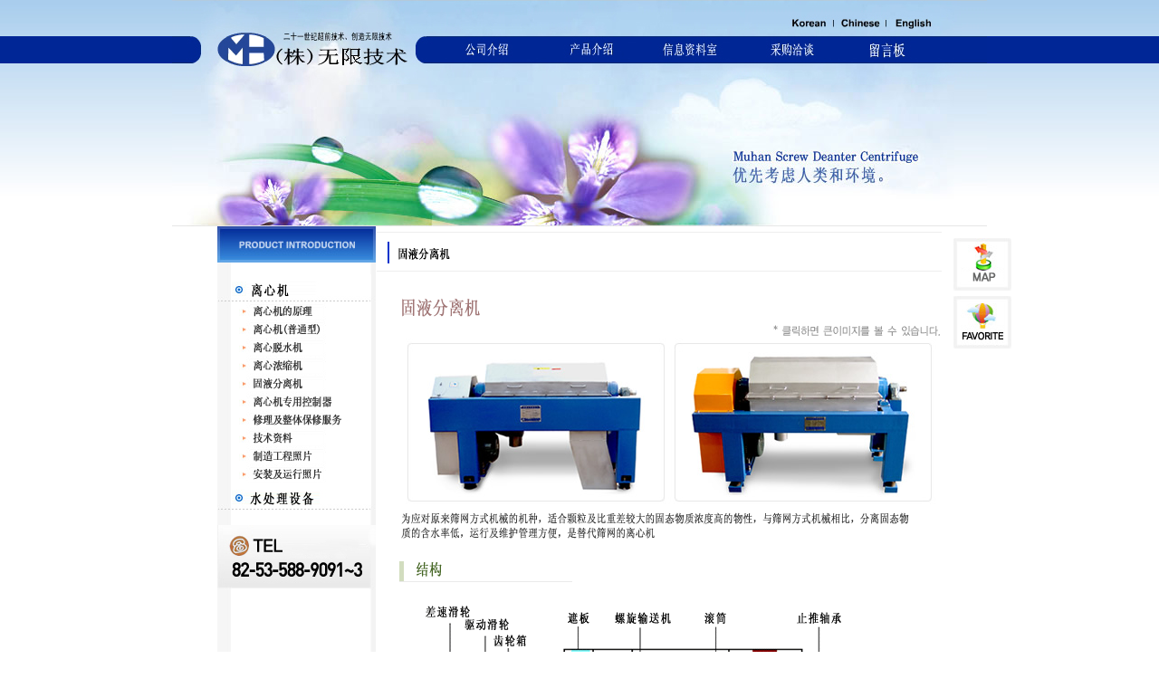

--- FILE ---
content_type: text/html
request_url: http://china.muhandae.co.kr/product/centri05.htm
body_size: 19654
content:
<html>

<head>
<meta http-equiv="content-type" content="text/html; charset=euc-kr">
<title>(주)무한기술- 원심분리기, 농축기, 탈수기, 고액분리기 / 기획,생산,유지,보수</title>
<style>
  @import url('../style.css');

</style>
<script language="javascript">
function bookmark(){
   window.external.AddFavorite("http://muhandae.co.kr","(주)무한기술- 원심분리기, 농축기, 탈수기, 고액분리기 / 기획,생산,유지,보수")
}
</script>
<script src="../inc/xp_patch.js">
</script>
</head>

<body leftmargin="0" marginwidth="0" topmargin="0" marginheight="0" style="background-image:url('../images/new_bg_page.jpg'); background-repeat:repeat-x;">
<center>
  <table border="0" cellpadding="0" cellspacing="0" width="100%" background="../images/new_top_mbg.gif">
    <tr>
      <td align="center">
        <table border="0" cellpadding="0" cellspacing="0">
          <tr>
            <td valign="top" width="900" height="94" background="../images/new_top.jpg">
              <div id="topm" style="width:900px; height:120px; position:absolute; z-index:1;"><img src="../fla_img/top_m.jpg" border="0" usemap="#Map_china"></div>
            </td>
          </tr>
        </table>
      </td>
    </tr>
  </table>

<map name="Map_china">
  <area shape="rect" coords="680,13,727,36" href="http://www.muhandae.co.kr/">
  <area shape="rect" coords="735,13,784,36" href="http://china.muhandae.co.kr/">
  <area shape="rect" coords="311,41,385,69" href="../introduce/greeting.htm"><area shape="rect" coords="795,13,844,36" href="http://eng.muhandae.co.kr/">
  <area shape="rect" coords="426,41,500,69" href="../product/centri01.htm">
  <area shape="rect" coords="751,41,825,69" href="../board/board.htm">
  <area shape="rect" coords="648,41,722,69" href="../counsel/counsel.htm">
  <area shape="rect" coords="44,29,265,81" href="../index/">
<area shape="rect" coords="535,41,609,69" href="../information/info.htm">
</map><table border="0" cellpadding="0" cellspacing="0">
    <!-- fwtable fwsrc="img.png" fwbase="img.jpg" fwstyle="Dreamweaver" fwdocid = "742308039" fwnested="1" -->
    <tr>
        <td><img name="img_introduce" src="../images/img_product.jpg" width="900" height="156" border="0" alt=""></td>
    </tr>
</table>
<table border="0" cellpadding="0" cellspacing="0" width="800">
  <tr>
    <td width="175" background="../images/left02.jpg" valign="top"><table border="0" cellpadding="0" cellspacing="0">
  <tr>
    <td><img src="../images/left002.jpg" border="0"></td>
  </tr>
  <tr>
    <td><img name="left02" src="../images/left02.jpg" width="175" height="13" border="0" alt=""></td>
  </tr>
  <tr>
    <td><a href="centri01.htm"><img name="left03" src="../images/left05.jpg" width="175" height="30" border="0" alt=""></a></td>
  </tr>
  <tr >
    <td>
    <table border="0" cellpadding="0" cellspacing="0">
      <tr>
        <td><a href="centri01.htm"><img name="left11" src="../images/left11.jpg" width="175" height="20" border="0" alt=""></a></td>
      </tr>
      <tr>
        <td><a href="centri02.htm"><img name="left12" src="../images/left12.jpg" width="175" height="20" border="0" alt=""></a></td>
      </tr>
      <tr>
        <td><a href="centri03.htm"><img name="left13" src="../images/left13.jpg" width="175" height="20" border="0" alt=""></a></td>
      </tr>
      <tr>
        <td><a href="centri04.htm"><img name="left14" src="../images/left14.jpg" width="175" height="20" border="0" alt=""></a></td>
      </tr>
      <tr>
        <td><a href="centri05.htm"><img name="left15" src="../images/left15.jpg" width="175" height="20" border="0" alt=""></a></td>
      </tr>
			<tr>
        <td><a href="centri09.htm"><img name="left15" src="../images/left26.jpg" width="175" height="20" border="0" alt=""></a></td>
      </tr>
      <tr>
        <td><a href="centri06.htm"><img name="left15" src="../images/left16.jpg" width="175" height="20" border="0" alt=""></a></td>
      </tr>
      <tr>
        <td><a href="tech.htm"><img name="left25" src="../images/left25.jpg" width="175" height="20" border="0" alt=""></a></td>
      </tr>
      <tr>
        <td><a href="centri07.htm"><img name="left15" src="../images/left21.jpg" width="175" height="20" border="0" alt=""></a></td>
      </tr>
      <tr>
        <td><a href="centri08.htm"><img name="left15" src="../images/left22.jpg" width="175" height="20" border="0" alt=""></a></td>
      </tr>
		</table>
    </td>
  </tr>
  <tr>
    <td><a href="facility.htm"><img name="left04" src="../images/left06.jpg" width="175" height="30" border="0" alt=""></a></td>
  </tr>
  <tr style="DISPLAY: none" >
    <td>
      <table border="0" cellpadding="0" cellspacing="0">
        <tr>
          <td><a href="facility.htm"><img name="left20" src="../images/left20.jpg" width="175" height="20" border="0" alt=""></a></td>
        </tr>
        <!--<tr>
          <td><a href="waste.htm"><img name="left19" src="../images/left19.jpg" width="175" height="20" border="0" alt=""></a></td>
        </tr>-->
      </table>
    </td>
  </tr>
  <!--<tr>
    <td><a href="recycle.htm"><img name="left24" src="../images/left24.jpg" width="175" height="30" border="0" alt=""></a></td>
  </tr>-->
  <tr>
    <td>
      <p>&nbsp;</p>
    </td>
  </tr>
</table>
 <script language="JavaScript">
<!-- 
function imgResize(img){ 
  img1= new Image(); 
  img1.src=(img); 
  imgControll(img); 
} 

function imgControll(img){ 
  if((img1.width!=0)&&(img1.height!=0)){ 
    viewImage(img); 
  } 
  else{ 
    controller="imgControll('"+img+"')"; 
    intervalID=setTimeout(controller,20); 
  } 
} 

function viewImage(img){ 
	W=img1.width; 
	H=img1.height; 
	O="width="+W+",height="+H; 
	imgWin=window.open("","",O); 
	imgWin.document.write("<html><head><title>[큰이미지보기]</title></head>");
	imgWin.document.write("<body topmargin=0 leftmargin=0>");
	imgWin.document.write("<img src="+img+" onclick='self.close()'>");
	imgWin.document.close();
} 
//  --> 
</script><table border="0" cellpadding="0" cellspacing="0">
    <tr>
        <td valign="top"><img name="left01" src="../images/left01.jpg" width="175" height="72" border="0" alt=""></td>
    </tr>
    <tr>
        <td valign="top">
            <p>&nbsp;</p>
        </td>
    </tr>
</table></td>
    <td valign="top">
      <table border="0" cellpadding="0" cellspacing="0" width="100%">
        <tr>
          <td valign="top"><img name="title_line" src="../images/title_line.gif" width="625" height="13" border="0" alt=""></td>
        </tr>
        <tr>
          <td valign="top"><img name="title01" src="../images/title07.gif" width="150" height="30" border="0" alt=""></td>
        </tr>
        <tr>
          <td valign="top"><img name="title_line" src="../images/title_line.gif" width="625" height="13" border="0" alt=""></td>
        </tr>
      </table>
      <div align="right">
        <table border="0" cellpadding="0" cellspacing="0" width="600">
          <tr>
            <td>
              <p>&nbsp;</p>
            </td>
          </tr>
          <tr>
            <td><img name="in_centri04_03" src="../images/in_centri04_03.gif" width="311" height="33" border="0" alt=""></td>
          </tr>
          <tr>
            <td>
              <table border="0" cellpadding="0" cellspacing="0">
                <tr>
                  <td align="center">
                    <p>&nbsp;</p>
                  </td>
                  <td align="right"><img name="in_centri03_02" src="../images/in_centri03_02.gif" border="0" alt=""></td>
                </tr>
                <tr>
                  <td align="center"><a href="javascript:imgResize('../images/goac01.jpg')"><img name="in_centri04_05" src="../images/in_centri04_05.jpg" width="298" height="188" border="0" alt=""></a></td>
                  <td align="center"><a href="javascript:imgResize('../images/goac02.jpg')"><img name="in_centri04_06" src="../images/in_centri04_06.jpg" width="302" height="188" border="0" alt=""></a></td>
                </tr>
              </table>
            </td>
          </tr>
          <tr>
            <td><img name="in_centri04_04" src="../images/in_centri04_04.gif" width="578" height="40" border="0" alt=""><br>&nbsp;</td>
          </tr>
          <tr>
            <td>
              <p><img name="in_centri02_05" src="../images/in_centri02_n01.gif" width="206" height="30" border="0" alt=""></td>
          </tr>
          <tr>
            <td>
              <p><img src="../images/in_centri04_101.gif" width="600" height="379" border="0"></p>
            </td>
          </tr>
          <tr>
            <td>
              <p>&nbsp;</p>
            </td>
          </tr>
          <tr>
            <td><img name="in_centri02_05" src="../images/in_centri02_05.gif" width="206" height="30" border="0" alt=""></td>
          </tr>
          <tr>
            <td>
              <p><img src="../images/in_centri04_101_1.gif" width="573" height="39" /></p>
            </td>
          </tr>
          <tr>
            <td>
              <p>&nbsp;</p>
            </td>
          </tr>
          <tr>
            <td><img name="in_centri02_06" src="../images/in_centri02_06.gif" width="206" height="30" border="0" alt=""></td>
          </tr>
          <tr>
            <td>
              <p><img src="../images/in_centri04_101_2.gif" width="460" height="112" /></p>
            </td>
          </tr>
          <tr>
            <td>
              <p>&nbsp;</p>
            </td>
          </tr>
          <tr>
            <td><img name="in_centri02_07" src="../images/in_centri02_07.gif" width="206" height="30" border="0" alt=""></td>
          </tr>
          <tr>
            <td><img name="in_centri04_07" src="../images/in_centri04_07.gif" width="600" height="409" border="0" alt=""></td>
          </tr>
          <tr>
            <td>
              <p>&nbsp;</p>
            </td>
          </tr>
          <tr>
            <td><img name="in_centri02_08" src="../images/in_centri02_08.gif" width="206" height="30" border="0" alt=""></td>
          </tr>
          <tr>
            <td>
              <table border="1" width="100%" cellspacing="0" bordercolordark="white" bordercolorlight="#CCCCCC" cellpadding="3">
                <tr>
                  <td rowspan="2" align="center" bgcolor="#EDEDE2"><img src="../images/h1.gif" width="26" height="20" /></td>
                  <td rowspan="2" align="center" bgcolor="#EDEDE2"><img src="../images/h2.gif" width="98" height="20" /></td>
                  <td rowspan="2" align="center" bgcolor="#EDEDE2"><img src="../images/h3.gif" width="92" height="20" /></td>
                  <td rowspan="2" align="center" bgcolor="#EDEDE2"><img src="../images/h4.gif" width="59" height="20" /></td>
                  <td rowspan="2" align="center" bgcolor="#EDEDE2"><img src="../images/h5.gif" width="53" height="20" /></td>
                  <td colspan="3" align="center" bgcolor="#EDEDE2"><img src="../images/h6.gif" width="53" height="20" /></td>
                </tr>
                <tr>
                  <td align="center" bgcolor="#EDEDE2">
                    <p><img src="../images/h7.gif" width="33" height="20" /></p>
                  </td>
                  <td align="center" bgcolor="#EDEDE2">
                    <p><img src="../images/h8.gif" width="32" height="20" /></p>
                  </td>
                  <td align="center" bgcolor="#EDEDE2">
                    <p><img src="../images/h9.gif" width="32" height="20" /></p>
                  </td>
                </tr>
                <tr>
                  <td align="center" bgcolor="#DFDFCA">MCD-300</td>
                  <td align="center">3~5</td>
                  <td align="center">5.5~7.5</td>
                  <td align="center">500~1000</td>
                  <td align="center">700</td>
                  <td align="center">1640</td>
                  <td align="center">690</td>
                  <td align="center">1025</td>
                </tr>
                <tr>
                  <td align="center" bgcolor="#DFDFCA">MCD-400</td>
                  <td align="center">5~10</td>
                  <td align="center">11~15</td>
                  <td align="center">“</td>
                  <td align="center">1200</td>
                  <td align="center">1850</td>
                  <td align="center">800</td>
                  <td align="center">1150</td>
                </tr>
              </table>
            </td>
          </tr>
          <tr>
            <td>
             
                <table border="0" cellpadding="0" cellspacing="0" width="600">
                  <tr>
                    <td>
                      <p><img src="../images/in_centri05_1.gif" width="568" height="58" /></p>
                    </td>
                  </tr>
				   <tr>
                    <td align="right" valign="top">
                      <p>&nbsp;</p>
                      </td>
                  </tr>
                </table>
             
              
            </td>
          </tr>
          <tr>
            <td>
              <p><img name="in_centri04_n01" src="../images/in_centri04_n01.gif" width="514" height="338" border="0" alt=""></td>
          </tr>
          <tr>
            <td>
              <p>&nbsp;</p>
            </td>
          </tr>
          <tr>
            <td>
              <p><img name="in_centri04_n02" src="../images/in_centri04_n02.gif" width="244" height="30" border="0" alt=""></td>
          </tr>
          <tr>
            <td>
              <p><img src="../images/in_centri04_n05.gif" width="259" height="165" /></p>
            </td>
          </tr>
          <tr>
            <td>
              <p>&nbsp;<br>&nbsp;</p>
            </td>
          </tr>
          <tr>
            <td>
              <p><img name="in_centri04_n03" src="../images/in_centri04_n03.gif" width="514" height="296" border="0" alt=""></td>
          </tr>
          <tr>
            <td>
              <p>&nbsp;</p>
            </td>
          </tr>
          <tr>
            <td>
              <p><img name="in_centri04_n04" src="../images/in_centri04_n04.gif" width="401" height="30" border="0" alt=""></td>
          </tr>
          <tr>
            <td>
              <table cellpadding="5" cellspacing="0" width="100%" border="1" bordercolordark="white" bordercolorlight="#DFDFDF">
                <tr>
                  <td align="center" bgcolor="edede2"><img src="../images/h13.gif" width="100" height="20" /></td>
                  <td align="center" bgcolor="edede2"><b>MCL-200</b></td>
                  <td align="center" bgcolor="edede2"><b>MCD-300</b></td>
                </tr>
                <tr>
                  <td align="center"><img src="../images/h14.gif" width="99" height="20" /></td>
                  <td align="center" bgcolor="#FFFFE2">6.9</td>
                  <td align="center" bgcolor="#F0FAE1">6.9</td>
                </tr>
                <tr>
                  <td align="center"><img src="../images/h15.gif" width="83" height="20" /></td>
                  <td align="center" bgcolor="#FFFFE2">3,445</td>
                  <td align="center" bgcolor="#F0FAE1">3,945</td>
                </tr>
                <tr>
                  <td align="center"><img src="../images/h16.gif" width="175" height="20" /></td>
                  <td align="center" bgcolor="#FFFFE2">7.5</td>
                  <td align="center" bgcolor="#F0FAE1">5.4</td>
                </tr>
                <tr>
                  <td align="center"><img src="../images/h17.gif" width="162" height="20" /></td>
                  <td align="center" bgcolor="#FFFFE2">39</td>
                  <td align="center" bgcolor="#F0FAE1">23.6</td>
                </tr>
                <tr>
                  <td align="center"><img src="../images/h18.gif" width="86" height="20" /></td>
                  <td align="center" bgcolor="#FFFFE2">64.1</td>
                  <td align="center" bgcolor="#F0FAE1">69.8</td>
                </tr>
                <tr>
                  <td align="center"><img src="../images/h19.gif" width="78" height="20" /></td>
                  <td align="center" bgcolor="#FFFFE2">3.7</td>
                  <td align="center" bgcolor="#F0FAE1">2.3</td>
                </tr>
                <tr>
                  <td align="center"><img src="../images/h20.gif" width="91" height="20" /></td>
                  <td align="center" bgcolor="#FFFFE2">7.5 , 2.2</td>
                  <td align="center" bgcolor="#F0FAE1">5.5</td>
                </tr>
                <tr>
                  <td align="center"><img src="../images/h21.gif" width="110" height="20" /></td>
                  <td align="center" bgcolor="#FFFFE2">3,780</td>
                  <td align="center" bgcolor="#F0FAE1">2,080</td>
                </tr>
              </table>
            </td>
          </tr>
          <tr>
            <td>
              <p>&nbsp;</p>
            </td>
          </tr>
          <tr>
            <td>
              <p>&nbsp;</p>
            </td>
          </tr>
        </table>
      </div>
    </td>
  </tr>
</table>
<table border="0" cellpadding="0" cellspacing="0" width="100%" background="../images/new_foot_bg.jpg">
  <tr>
    <td align="center"><img name="foot02" src="../images/new_foot.jpg" width="793" height="98" border="0" alt="" usemap="#FOOT"></td>
  </tr>
</table>
<table border="0" cellpadding="0" cellspacing="0">
  <tr>
    <td width="60"></td>
    <td width="820">&nbsp;</td>
    <td width="60"><script language="javascript">
self.onError=null;
currentX = currentY = 0; 
whichIt = null; 
lastScrollX = 0; lastScrollY = 0;
NS = (document.layers) ? 1 : 0;
IE = (document.all) ? 1: 0;

function heartBeat() {
if(IE) { 
diffY = document.body.scrollTop; 
diffX = 0; 
}
if(NS) { diffY = self.pageYOffset; diffX = self.pageXOffset; }
if(diffY != lastScrollY) {
percent = .1 * (diffY - lastScrollY);
if(percent > 0) percent = Math.ceil(percent);
else percent = Math.floor(percent);
if(IE) document.all.floater.style.pixelTop += percent;
if(NS) document.floater.top += percent; 
lastScrollY = lastScrollY + percent;
}
if(diffX != lastScrollX) {
percent = .1 * (diffX - lastScrollX);
if(percent > 0) percent = Math.ceil(percent);
else percent = Math.floor(percent);
if(IE) document.all.floater.style.pixelLeft += percent;
if(NS) document.floater.top += percent;
lastScrollY = lastScrollY + percent;
} 
} 
if(NS || IE) action = window.setInterval("heartBeat()",1);
</script>
<div id="floater" style="width:60px; height:100px; position:absolute; top:260px; z-index:1; visibilty:visible;">
    <table border="0" cellspacing="0" cellpadding="3">
        <tr>
            <td align="center"><a href="../introduce/map.htm"><img src="../images/right02.jpg" border="0"></a></td>
        </tr>
        <tr>
            <td align="center"><a href="javascript:bookmark()"><img src="../images/right03.jpg" border="0"></a></td>
        </tr>
    </table>
</div>
</script></td>
  </tr>
</table>
</center>
<map name="FOOT">
<area shape="rect" coords="496,41,636,54" href="mailto:muhan@muhandae.co.kr">
<!--<area shape="rect" coords="7, 16, 165, 52" href="../index/bb.htm" alt="임시게시판으로">-->
</map> 
</body>

</html>
</script>

--- FILE ---
content_type: text/css
request_url: http://china.muhandae.co.kr/style.css
body_size: 665
content:
BODY,Table,tr,td,SELECT,DIV,TEXTAREA,center,option,
p {font-size:9pt; font-family:돋움; color:#666666; line-height:145%;  }
A:link    {color:#333333;text-decoration:none;}
A:visited {color:#333333;text-decoration:none;}
A:active  {color:#333333;text-decoration:none;}
A:hover  {color:#0283A3;text-decoration:none;}


body { border: 1px #000000; color: #000000;
scrollbar-face-color: #ffffff; 
scrollbar-shadow-color: #999999; 
scrollbar-highlight-color: #999999; 
scrollbar-3dlight-color: #ffffff; 
scrollbar-darkshadow-color: #ffffff; 
scrollbar-track-color: #ffffff; 
scrollbar-arrow-color: #999999;}


.location {font-size:8pt; font-family:돋움; color:#555555; }

--- FILE ---
content_type: application/javascript
request_url: http://china.muhandae.co.kr/inc/xp_patch.js
body_size: 65
content:
function XP_patchOBJ(objhtml)
{
  document.write(objhtml);
}
